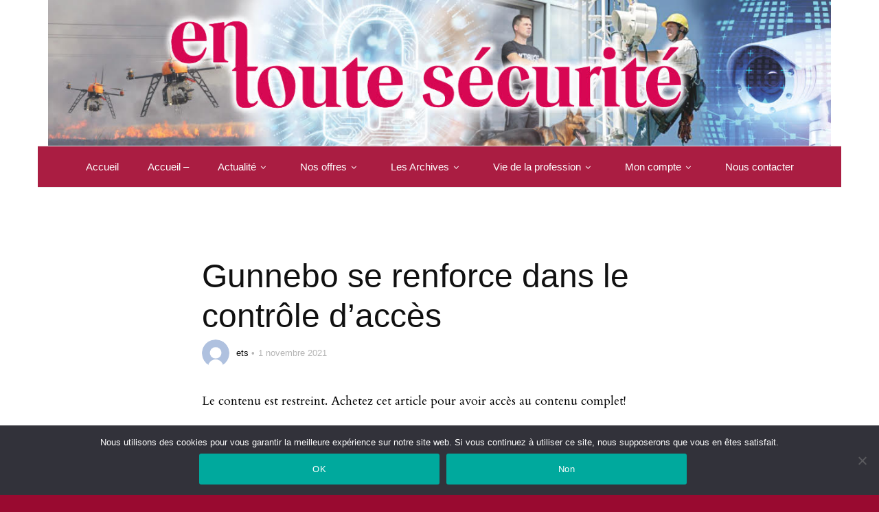

--- FILE ---
content_type: text/html; charset=UTF-8
request_url: https://security-info.com/gunnebo-se-renforce-dans-le-controle-dacces/
body_size: 12185
content:
<!doctype html>
<html class="no-js" lang="fr-FR">
  <head>
    <meta charset="UTF-8">
    <meta http-equiv="x-ua-compatible" content="ie=edge">
    <meta name="viewport" content="width=device-width, initial-scale=1">
    <title>Gunnebo se renforce dans le contrôle d’accès &#8211; En Toute Sécurité</title>
<meta name='robots' content='max-image-preview:large' />
	<style>img:is([sizes="auto" i], [sizes^="auto," i]) { contain-intrinsic-size: 3000px 1500px }</style>
	<link rel='dns-prefetch' href='//www.googletagmanager.com' />
<link rel='dns-prefetch' href='//fonts.googleapis.com' />
<link rel='preconnect' href='https://fonts.gstatic.com' crossorigin />
<link rel="alternate" type="application/rss+xml" title="En Toute Sécurité &raquo; Flux" href="https://security-info.com/feed/" />
<link rel="alternate" type="application/rss+xml" title="En Toute Sécurité &raquo; Flux des commentaires" href="https://security-info.com/comments/feed/" />
<script type="text/javascript">
/* <![CDATA[ */
window._wpemojiSettings = {"baseUrl":"https:\/\/s.w.org\/images\/core\/emoji\/16.0.1\/72x72\/","ext":".png","svgUrl":"https:\/\/s.w.org\/images\/core\/emoji\/16.0.1\/svg\/","svgExt":".svg","source":{"concatemoji":"https:\/\/security-info.com\/wp-includes\/js\/wp-emoji-release.min.js?ver=6.8.3"}};
/*! This file is auto-generated */
!function(s,n){var o,i,e;function c(e){try{var t={supportTests:e,timestamp:(new Date).valueOf()};sessionStorage.setItem(o,JSON.stringify(t))}catch(e){}}function p(e,t,n){e.clearRect(0,0,e.canvas.width,e.canvas.height),e.fillText(t,0,0);var t=new Uint32Array(e.getImageData(0,0,e.canvas.width,e.canvas.height).data),a=(e.clearRect(0,0,e.canvas.width,e.canvas.height),e.fillText(n,0,0),new Uint32Array(e.getImageData(0,0,e.canvas.width,e.canvas.height).data));return t.every(function(e,t){return e===a[t]})}function u(e,t){e.clearRect(0,0,e.canvas.width,e.canvas.height),e.fillText(t,0,0);for(var n=e.getImageData(16,16,1,1),a=0;a<n.data.length;a++)if(0!==n.data[a])return!1;return!0}function f(e,t,n,a){switch(t){case"flag":return n(e,"\ud83c\udff3\ufe0f\u200d\u26a7\ufe0f","\ud83c\udff3\ufe0f\u200b\u26a7\ufe0f")?!1:!n(e,"\ud83c\udde8\ud83c\uddf6","\ud83c\udde8\u200b\ud83c\uddf6")&&!n(e,"\ud83c\udff4\udb40\udc67\udb40\udc62\udb40\udc65\udb40\udc6e\udb40\udc67\udb40\udc7f","\ud83c\udff4\u200b\udb40\udc67\u200b\udb40\udc62\u200b\udb40\udc65\u200b\udb40\udc6e\u200b\udb40\udc67\u200b\udb40\udc7f");case"emoji":return!a(e,"\ud83e\udedf")}return!1}function g(e,t,n,a){var r="undefined"!=typeof WorkerGlobalScope&&self instanceof WorkerGlobalScope?new OffscreenCanvas(300,150):s.createElement("canvas"),o=r.getContext("2d",{willReadFrequently:!0}),i=(o.textBaseline="top",o.font="600 32px Arial",{});return e.forEach(function(e){i[e]=t(o,e,n,a)}),i}function t(e){var t=s.createElement("script");t.src=e,t.defer=!0,s.head.appendChild(t)}"undefined"!=typeof Promise&&(o="wpEmojiSettingsSupports",i=["flag","emoji"],n.supports={everything:!0,everythingExceptFlag:!0},e=new Promise(function(e){s.addEventListener("DOMContentLoaded",e,{once:!0})}),new Promise(function(t){var n=function(){try{var e=JSON.parse(sessionStorage.getItem(o));if("object"==typeof e&&"number"==typeof e.timestamp&&(new Date).valueOf()<e.timestamp+604800&&"object"==typeof e.supportTests)return e.supportTests}catch(e){}return null}();if(!n){if("undefined"!=typeof Worker&&"undefined"!=typeof OffscreenCanvas&&"undefined"!=typeof URL&&URL.createObjectURL&&"undefined"!=typeof Blob)try{var e="postMessage("+g.toString()+"("+[JSON.stringify(i),f.toString(),p.toString(),u.toString()].join(",")+"));",a=new Blob([e],{type:"text/javascript"}),r=new Worker(URL.createObjectURL(a),{name:"wpTestEmojiSupports"});return void(r.onmessage=function(e){c(n=e.data),r.terminate(),t(n)})}catch(e){}c(n=g(i,f,p,u))}t(n)}).then(function(e){for(var t in e)n.supports[t]=e[t],n.supports.everything=n.supports.everything&&n.supports[t],"flag"!==t&&(n.supports.everythingExceptFlag=n.supports.everythingExceptFlag&&n.supports[t]);n.supports.everythingExceptFlag=n.supports.everythingExceptFlag&&!n.supports.flag,n.DOMReady=!1,n.readyCallback=function(){n.DOMReady=!0}}).then(function(){return e}).then(function(){var e;n.supports.everything||(n.readyCallback(),(e=n.source||{}).concatemoji?t(e.concatemoji):e.wpemoji&&e.twemoji&&(t(e.twemoji),t(e.wpemoji)))}))}((window,document),window._wpemojiSettings);
/* ]]> */
</script>
<style id='wp-emoji-styles-inline-css' type='text/css'>

	img.wp-smiley, img.emoji {
		display: inline !important;
		border: none !important;
		box-shadow: none !important;
		height: 1em !important;
		width: 1em !important;
		margin: 0 0.07em !important;
		vertical-align: -0.1em !important;
		background: none !important;
		padding: 0 !important;
	}
</style>
<link rel='stylesheet' id='wp-block-library-css' href='https://security-info.com/wp-includes/css/dist/block-library/style.min.css?ver=6.8.3' type='text/css' media='all' />
<style id='wp-block-library-theme-inline-css' type='text/css'>
.wp-block-audio :where(figcaption){color:#555;font-size:13px;text-align:center}.is-dark-theme .wp-block-audio :where(figcaption){color:#ffffffa6}.wp-block-audio{margin:0 0 1em}.wp-block-code{border:1px solid #ccc;border-radius:4px;font-family:Menlo,Consolas,monaco,monospace;padding:.8em 1em}.wp-block-embed :where(figcaption){color:#555;font-size:13px;text-align:center}.is-dark-theme .wp-block-embed :where(figcaption){color:#ffffffa6}.wp-block-embed{margin:0 0 1em}.blocks-gallery-caption{color:#555;font-size:13px;text-align:center}.is-dark-theme .blocks-gallery-caption{color:#ffffffa6}:root :where(.wp-block-image figcaption){color:#555;font-size:13px;text-align:center}.is-dark-theme :root :where(.wp-block-image figcaption){color:#ffffffa6}.wp-block-image{margin:0 0 1em}.wp-block-pullquote{border-bottom:4px solid;border-top:4px solid;color:currentColor;margin-bottom:1.75em}.wp-block-pullquote cite,.wp-block-pullquote footer,.wp-block-pullquote__citation{color:currentColor;font-size:.8125em;font-style:normal;text-transform:uppercase}.wp-block-quote{border-left:.25em solid;margin:0 0 1.75em;padding-left:1em}.wp-block-quote cite,.wp-block-quote footer{color:currentColor;font-size:.8125em;font-style:normal;position:relative}.wp-block-quote:where(.has-text-align-right){border-left:none;border-right:.25em solid;padding-left:0;padding-right:1em}.wp-block-quote:where(.has-text-align-center){border:none;padding-left:0}.wp-block-quote.is-large,.wp-block-quote.is-style-large,.wp-block-quote:where(.is-style-plain){border:none}.wp-block-search .wp-block-search__label{font-weight:700}.wp-block-search__button{border:1px solid #ccc;padding:.375em .625em}:where(.wp-block-group.has-background){padding:1.25em 2.375em}.wp-block-separator.has-css-opacity{opacity:.4}.wp-block-separator{border:none;border-bottom:2px solid;margin-left:auto;margin-right:auto}.wp-block-separator.has-alpha-channel-opacity{opacity:1}.wp-block-separator:not(.is-style-wide):not(.is-style-dots){width:100px}.wp-block-separator.has-background:not(.is-style-dots){border-bottom:none;height:1px}.wp-block-separator.has-background:not(.is-style-wide):not(.is-style-dots){height:2px}.wp-block-table{margin:0 0 1em}.wp-block-table td,.wp-block-table th{word-break:normal}.wp-block-table :where(figcaption){color:#555;font-size:13px;text-align:center}.is-dark-theme .wp-block-table :where(figcaption){color:#ffffffa6}.wp-block-video :where(figcaption){color:#555;font-size:13px;text-align:center}.is-dark-theme .wp-block-video :where(figcaption){color:#ffffffa6}.wp-block-video{margin:0 0 1em}:root :where(.wp-block-template-part.has-background){margin-bottom:0;margin-top:0;padding:1.25em 2.375em}
</style>
<style id='classic-theme-styles-inline-css' type='text/css'>
/*! This file is auto-generated */
.wp-block-button__link{color:#fff;background-color:#32373c;border-radius:9999px;box-shadow:none;text-decoration:none;padding:calc(.667em + 2px) calc(1.333em + 2px);font-size:1.125em}.wp-block-file__button{background:#32373c;color:#fff;text-decoration:none}
</style>
<style id='ce4wp-subscribe-style-inline-css' type='text/css'>
.wp-block-ce4wp-subscribe{max-width:840px;margin:0 auto}.wp-block-ce4wp-subscribe .title{margin-bottom:0}.wp-block-ce4wp-subscribe .subTitle{margin-top:0;font-size:0.8em}.wp-block-ce4wp-subscribe .disclaimer{margin-top:5px;font-size:0.8em}.wp-block-ce4wp-subscribe .disclaimer .disclaimer-label{margin-left:10px}.wp-block-ce4wp-subscribe .inputBlock{width:100%;margin-bottom:10px}.wp-block-ce4wp-subscribe .inputBlock input{width:100%}.wp-block-ce4wp-subscribe .inputBlock label{display:inline-block}.wp-block-ce4wp-subscribe .submit-button{margin-top:25px;display:block}.wp-block-ce4wp-subscribe .required-text{display:inline-block;margin:0;padding:0;margin-left:0.3em}.wp-block-ce4wp-subscribe .onSubmission{height:0;max-width:840px;margin:0 auto}.wp-block-ce4wp-subscribe .firstNameSummary .lastNameSummary{text-transform:capitalize}.wp-block-ce4wp-subscribe .ce4wp-inline-notification{display:flex;flex-direction:row;align-items:center;padding:13px 10px;width:100%;height:40px;border-style:solid;border-color:orange;border-width:1px;border-left-width:4px;border-radius:3px;background:rgba(255,133,15,0.1);flex:none;order:0;flex-grow:1;margin:0px 0px}.wp-block-ce4wp-subscribe .ce4wp-inline-warning-text{font-style:normal;font-weight:normal;font-size:16px;line-height:20px;display:flex;align-items:center;color:#571600;margin-left:9px}.wp-block-ce4wp-subscribe .ce4wp-inline-warning-icon{color:orange}.wp-block-ce4wp-subscribe .ce4wp-inline-warning-arrow{color:#571600;margin-left:auto}.wp-block-ce4wp-subscribe .ce4wp-banner-clickable{cursor:pointer}.ce4wp-link{cursor:pointer}

.no-flex{display:block}.sub-header{margin-bottom:1em}


</style>
<style id='global-styles-inline-css' type='text/css'>
:root{--wp--preset--aspect-ratio--square: 1;--wp--preset--aspect-ratio--4-3: 4/3;--wp--preset--aspect-ratio--3-4: 3/4;--wp--preset--aspect-ratio--3-2: 3/2;--wp--preset--aspect-ratio--2-3: 2/3;--wp--preset--aspect-ratio--16-9: 16/9;--wp--preset--aspect-ratio--9-16: 9/16;--wp--preset--color--black: #000000;--wp--preset--color--cyan-bluish-gray: #abb8c3;--wp--preset--color--white: #ffffff;--wp--preset--color--pale-pink: #f78da7;--wp--preset--color--vivid-red: #cf2e2e;--wp--preset--color--luminous-vivid-orange: #ff6900;--wp--preset--color--luminous-vivid-amber: #fcb900;--wp--preset--color--light-green-cyan: #7bdcb5;--wp--preset--color--vivid-green-cyan: #00d084;--wp--preset--color--pale-cyan-blue: #8ed1fc;--wp--preset--color--vivid-cyan-blue: #0693e3;--wp--preset--color--vivid-purple: #9b51e0;--wp--preset--gradient--vivid-cyan-blue-to-vivid-purple: linear-gradient(135deg,rgba(6,147,227,1) 0%,rgb(155,81,224) 100%);--wp--preset--gradient--light-green-cyan-to-vivid-green-cyan: linear-gradient(135deg,rgb(122,220,180) 0%,rgb(0,208,130) 100%);--wp--preset--gradient--luminous-vivid-amber-to-luminous-vivid-orange: linear-gradient(135deg,rgba(252,185,0,1) 0%,rgba(255,105,0,1) 100%);--wp--preset--gradient--luminous-vivid-orange-to-vivid-red: linear-gradient(135deg,rgba(255,105,0,1) 0%,rgb(207,46,46) 100%);--wp--preset--gradient--very-light-gray-to-cyan-bluish-gray: linear-gradient(135deg,rgb(238,238,238) 0%,rgb(169,184,195) 100%);--wp--preset--gradient--cool-to-warm-spectrum: linear-gradient(135deg,rgb(74,234,220) 0%,rgb(151,120,209) 20%,rgb(207,42,186) 40%,rgb(238,44,130) 60%,rgb(251,105,98) 80%,rgb(254,248,76) 100%);--wp--preset--gradient--blush-light-purple: linear-gradient(135deg,rgb(255,206,236) 0%,rgb(152,150,240) 100%);--wp--preset--gradient--blush-bordeaux: linear-gradient(135deg,rgb(254,205,165) 0%,rgb(254,45,45) 50%,rgb(107,0,62) 100%);--wp--preset--gradient--luminous-dusk: linear-gradient(135deg,rgb(255,203,112) 0%,rgb(199,81,192) 50%,rgb(65,88,208) 100%);--wp--preset--gradient--pale-ocean: linear-gradient(135deg,rgb(255,245,203) 0%,rgb(182,227,212) 50%,rgb(51,167,181) 100%);--wp--preset--gradient--electric-grass: linear-gradient(135deg,rgb(202,248,128) 0%,rgb(113,206,126) 100%);--wp--preset--gradient--midnight: linear-gradient(135deg,rgb(2,3,129) 0%,rgb(40,116,252) 100%);--wp--preset--font-size--small: 13px;--wp--preset--font-size--medium: 20px;--wp--preset--font-size--large: 36px;--wp--preset--font-size--x-large: 42px;--wp--preset--spacing--20: 0.44rem;--wp--preset--spacing--30: 0.67rem;--wp--preset--spacing--40: 1rem;--wp--preset--spacing--50: 1.5rem;--wp--preset--spacing--60: 2.25rem;--wp--preset--spacing--70: 3.38rem;--wp--preset--spacing--80: 5.06rem;--wp--preset--shadow--natural: 6px 6px 9px rgba(0, 0, 0, 0.2);--wp--preset--shadow--deep: 12px 12px 50px rgba(0, 0, 0, 0.4);--wp--preset--shadow--sharp: 6px 6px 0px rgba(0, 0, 0, 0.2);--wp--preset--shadow--outlined: 6px 6px 0px -3px rgba(255, 255, 255, 1), 6px 6px rgba(0, 0, 0, 1);--wp--preset--shadow--crisp: 6px 6px 0px rgba(0, 0, 0, 1);}:where(.is-layout-flex){gap: 0.5em;}:where(.is-layout-grid){gap: 0.5em;}body .is-layout-flex{display: flex;}.is-layout-flex{flex-wrap: wrap;align-items: center;}.is-layout-flex > :is(*, div){margin: 0;}body .is-layout-grid{display: grid;}.is-layout-grid > :is(*, div){margin: 0;}:where(.wp-block-columns.is-layout-flex){gap: 2em;}:where(.wp-block-columns.is-layout-grid){gap: 2em;}:where(.wp-block-post-template.is-layout-flex){gap: 1.25em;}:where(.wp-block-post-template.is-layout-grid){gap: 1.25em;}.has-black-color{color: var(--wp--preset--color--black) !important;}.has-cyan-bluish-gray-color{color: var(--wp--preset--color--cyan-bluish-gray) !important;}.has-white-color{color: var(--wp--preset--color--white) !important;}.has-pale-pink-color{color: var(--wp--preset--color--pale-pink) !important;}.has-vivid-red-color{color: var(--wp--preset--color--vivid-red) !important;}.has-luminous-vivid-orange-color{color: var(--wp--preset--color--luminous-vivid-orange) !important;}.has-luminous-vivid-amber-color{color: var(--wp--preset--color--luminous-vivid-amber) !important;}.has-light-green-cyan-color{color: var(--wp--preset--color--light-green-cyan) !important;}.has-vivid-green-cyan-color{color: var(--wp--preset--color--vivid-green-cyan) !important;}.has-pale-cyan-blue-color{color: var(--wp--preset--color--pale-cyan-blue) !important;}.has-vivid-cyan-blue-color{color: var(--wp--preset--color--vivid-cyan-blue) !important;}.has-vivid-purple-color{color: var(--wp--preset--color--vivid-purple) !important;}.has-black-background-color{background-color: var(--wp--preset--color--black) !important;}.has-cyan-bluish-gray-background-color{background-color: var(--wp--preset--color--cyan-bluish-gray) !important;}.has-white-background-color{background-color: var(--wp--preset--color--white) !important;}.has-pale-pink-background-color{background-color: var(--wp--preset--color--pale-pink) !important;}.has-vivid-red-background-color{background-color: var(--wp--preset--color--vivid-red) !important;}.has-luminous-vivid-orange-background-color{background-color: var(--wp--preset--color--luminous-vivid-orange) !important;}.has-luminous-vivid-amber-background-color{background-color: var(--wp--preset--color--luminous-vivid-amber) !important;}.has-light-green-cyan-background-color{background-color: var(--wp--preset--color--light-green-cyan) !important;}.has-vivid-green-cyan-background-color{background-color: var(--wp--preset--color--vivid-green-cyan) !important;}.has-pale-cyan-blue-background-color{background-color: var(--wp--preset--color--pale-cyan-blue) !important;}.has-vivid-cyan-blue-background-color{background-color: var(--wp--preset--color--vivid-cyan-blue) !important;}.has-vivid-purple-background-color{background-color: var(--wp--preset--color--vivid-purple) !important;}.has-black-border-color{border-color: var(--wp--preset--color--black) !important;}.has-cyan-bluish-gray-border-color{border-color: var(--wp--preset--color--cyan-bluish-gray) !important;}.has-white-border-color{border-color: var(--wp--preset--color--white) !important;}.has-pale-pink-border-color{border-color: var(--wp--preset--color--pale-pink) !important;}.has-vivid-red-border-color{border-color: var(--wp--preset--color--vivid-red) !important;}.has-luminous-vivid-orange-border-color{border-color: var(--wp--preset--color--luminous-vivid-orange) !important;}.has-luminous-vivid-amber-border-color{border-color: var(--wp--preset--color--luminous-vivid-amber) !important;}.has-light-green-cyan-border-color{border-color: var(--wp--preset--color--light-green-cyan) !important;}.has-vivid-green-cyan-border-color{border-color: var(--wp--preset--color--vivid-green-cyan) !important;}.has-pale-cyan-blue-border-color{border-color: var(--wp--preset--color--pale-cyan-blue) !important;}.has-vivid-cyan-blue-border-color{border-color: var(--wp--preset--color--vivid-cyan-blue) !important;}.has-vivid-purple-border-color{border-color: var(--wp--preset--color--vivid-purple) !important;}.has-vivid-cyan-blue-to-vivid-purple-gradient-background{background: var(--wp--preset--gradient--vivid-cyan-blue-to-vivid-purple) !important;}.has-light-green-cyan-to-vivid-green-cyan-gradient-background{background: var(--wp--preset--gradient--light-green-cyan-to-vivid-green-cyan) !important;}.has-luminous-vivid-amber-to-luminous-vivid-orange-gradient-background{background: var(--wp--preset--gradient--luminous-vivid-amber-to-luminous-vivid-orange) !important;}.has-luminous-vivid-orange-to-vivid-red-gradient-background{background: var(--wp--preset--gradient--luminous-vivid-orange-to-vivid-red) !important;}.has-very-light-gray-to-cyan-bluish-gray-gradient-background{background: var(--wp--preset--gradient--very-light-gray-to-cyan-bluish-gray) !important;}.has-cool-to-warm-spectrum-gradient-background{background: var(--wp--preset--gradient--cool-to-warm-spectrum) !important;}.has-blush-light-purple-gradient-background{background: var(--wp--preset--gradient--blush-light-purple) !important;}.has-blush-bordeaux-gradient-background{background: var(--wp--preset--gradient--blush-bordeaux) !important;}.has-luminous-dusk-gradient-background{background: var(--wp--preset--gradient--luminous-dusk) !important;}.has-pale-ocean-gradient-background{background: var(--wp--preset--gradient--pale-ocean) !important;}.has-electric-grass-gradient-background{background: var(--wp--preset--gradient--electric-grass) !important;}.has-midnight-gradient-background{background: var(--wp--preset--gradient--midnight) !important;}.has-small-font-size{font-size: var(--wp--preset--font-size--small) !important;}.has-medium-font-size{font-size: var(--wp--preset--font-size--medium) !important;}.has-large-font-size{font-size: var(--wp--preset--font-size--large) !important;}.has-x-large-font-size{font-size: var(--wp--preset--font-size--x-large) !important;}
:where(.wp-block-post-template.is-layout-flex){gap: 1.25em;}:where(.wp-block-post-template.is-layout-grid){gap: 1.25em;}
:where(.wp-block-columns.is-layout-flex){gap: 2em;}:where(.wp-block-columns.is-layout-grid){gap: 2em;}
:root :where(.wp-block-pullquote){font-size: 1.5em;line-height: 1.6;}
</style>
<link rel='stylesheet' id='contact-form-7-css' href='https://security-info.com/wp-content/plugins/contact-form-7/includes/css/styles.css?ver=6.1.4' type='text/css' media='all' />
<link rel='stylesheet' id='cookie-notice-front-css' href='https://security-info.com/wp-content/plugins/cookie-notice/css/front.min.css?ver=2.5.11' type='text/css' media='all' />
<link rel='stylesheet' id='pdfprnt_frontend-css' href='https://security-info.com/wp-content/plugins/pdf-print/css/frontend.css?ver=2.4.6' type='text/css' media='all' />
<link rel='stylesheet' id='ivory-search-styles-css' href='https://security-info.com/wp-content/plugins/add-search-to-menu/public/css/ivory-search.min.css?ver=5.5.14' type='text/css' media='all' />
<link rel='stylesheet' id='magplus-fonts-css' href='https://fonts.googleapis.com/css?family=Roboto%3A400%2C500%2C700&#038;subset=latin%2Clatin-ext&#038;ver=6.2' type='text/css' media='all' />
<link rel='stylesheet' id='magplus-material-icon-css' href='https://fonts.googleapis.com/icon?family=Material+Icons&#038;ver=6.2' type='text/css' media='all' />
<link rel='stylesheet' id='font-awesome-theme-css' href='https://security-info.com/wp-content/themes/magplus/css/font-awesome.min.css?ver=6.2' type='text/css' media='all' />
<link rel='stylesheet' id='ytv-playlist-css' href='https://security-info.com/wp-content/themes/magplus/css/ytv.css?ver=6.2' type='text/css' media='all' />
<link rel='stylesheet' id='bootstrap-theme-css' href='https://security-info.com/wp-content/themes/magplus/css/bootstrap.min.css?ver=6.2' type='text/css' media='all' />
<link rel='stylesheet' id='magplus-main-style-css' href='https://security-info.com/wp-content/themes/magplus/css/style.css?ver=6.2' type='text/css' media='all' />
<style id='magplus-main-style-inline-css' type='text/css'>
.tt-header-type-5 .logo, .tt-header .logo {max-width:autopx;height:autopx;line-height:autopx;}.tt-header .main-nav > ul > li:hover > a {background:#69ace0;}.tt-blog-head,.tt-blog-head.alternative-cover {height:500px;}.tt-blog-category {display:none !important;}.coment-item {display:none;}body.archive .tt-post-views {display:none !important;}body.archive .tt-post-comment {display:none !important;}.cmn-mobile-switch {display:none;}@media (max-width:767px) {.tt-shortcode-1 {display:none;}.tt-shortcode-2 {display:none;}.tt-iframe.smallVid {display:none !important;}}@font-face {font-family:;src:;font-weight: normal;font-style: normal;}
</style>
<link rel="preload" as="style" href="https://fonts.googleapis.com/css?family=Cardo:400&#038;subset=latin&#038;display=swap&#038;ver=6.8.3" /><link rel="stylesheet" href="https://fonts.googleapis.com/css?family=Cardo:400&#038;subset=latin&#038;display=swap&#038;ver=6.8.3" media="print" onload="this.media='all'"><noscript><link rel="stylesheet" href="https://fonts.googleapis.com/css?family=Cardo:400&#038;subset=latin&#038;display=swap&#038;ver=6.8.3" /></noscript><script type="text/javascript" data-cfasync="false" src="https://security-info.com/wp-includes/js/jquery/jquery.min.js?ver=3.7.1" id="jquery-core-js"></script>
<script type="text/javascript" data-cfasync="false" src="https://security-info.com/wp-includes/js/jquery/jquery-migrate.min.js?ver=3.4.1" id="jquery-migrate-js"></script>
<script type="text/javascript" id="cookie-notice-front-js-before">
/* <![CDATA[ */
var cnArgs = {"ajaxUrl":"https:\/\/security-info.com\/wp-admin\/admin-ajax.php","nonce":"5faff5e288","hideEffect":"fade","position":"bottom","onScroll":false,"onScrollOffset":100,"onClick":false,"cookieName":"cookie_notice_accepted","cookieTime":2592000,"cookieTimeRejected":2592000,"globalCookie":false,"redirection":false,"cache":false,"revokeCookies":false,"revokeCookiesOpt":"automatic"};
/* ]]> */
</script>
<script type="text/javascript" src="https://security-info.com/wp-content/plugins/cookie-notice/js/front.min.js?ver=2.5.11" id="cookie-notice-front-js"></script>

<!-- Extrait de code de la balise Google (gtag.js) ajouté par Site Kit -->
<!-- Extrait Google Analytics ajouté par Site Kit -->
<script type="text/javascript" src="https://www.googletagmanager.com/gtag/js?id=G-ZEMTLG086H" id="google_gtagjs-js" async></script>
<script type="text/javascript" id="google_gtagjs-js-after">
/* <![CDATA[ */
window.dataLayer = window.dataLayer || [];function gtag(){dataLayer.push(arguments);}
gtag("set","linker",{"domains":["security-info.com"]});
gtag("js", new Date());
gtag("set", "developer_id.dZTNiMT", true);
gtag("config", "G-ZEMTLG086H");
 window._googlesitekit = window._googlesitekit || {}; window._googlesitekit.throttledEvents = []; window._googlesitekit.gtagEvent = (name, data) => { var key = JSON.stringify( { name, data } ); if ( !! window._googlesitekit.throttledEvents[ key ] ) { return; } window._googlesitekit.throttledEvents[ key ] = true; setTimeout( () => { delete window._googlesitekit.throttledEvents[ key ]; }, 5 ); gtag( "event", name, { ...data, event_source: "site-kit" } ); }; 
/* ]]> */
</script>
<script></script><link rel="https://api.w.org/" href="https://security-info.com/wp-json/" /><link rel="alternate" title="JSON" type="application/json" href="https://security-info.com/wp-json/wp/v2/posts/17323" /><link rel="EditURI" type="application/rsd+xml" title="RSD" href="https://security-info.com/xmlrpc.php?rsd" />
<meta name="generator" content="WordPress 6.8.3" />
<link rel="canonical" href="https://security-info.com/gunnebo-se-renforce-dans-le-controle-dacces/" />
<link rel='shortlink' href='https://security-info.com/?p=17323' />
<link rel="alternate" title="oEmbed (JSON)" type="application/json+oembed" href="https://security-info.com/wp-json/oembed/1.0/embed?url=https%3A%2F%2Fsecurity-info.com%2Fgunnebo-se-renforce-dans-le-controle-dacces%2F" />
<link rel="alternate" title="oEmbed (XML)" type="text/xml+oembed" href="https://security-info.com/wp-json/oembed/1.0/embed?url=https%3A%2F%2Fsecurity-info.com%2Fgunnebo-se-renforce-dans-le-controle-dacces%2F&#038;format=xml" />
<meta name="generator" content="Redux 4.5.10" /><script type="text/javascript" data-cfasync="false">__ARMDDURL = "https://security-info.com/wp-content/plugins/armemberdigitaldownload";</script><meta name="generator" content="Site Kit by Google 1.170.0" />    <meta property="og:image" content=""/>
    <meta name="twitter:image:src" content="">
  
<!-- Balises Meta Google AdSense ajoutées par Site Kit -->
<meta name="google-adsense-platform-account" content="ca-host-pub-2644536267352236">
<meta name="google-adsense-platform-domain" content="sitekit.withgoogle.com">
<!-- Fin des balises Meta End Google AdSense ajoutées par Site Kit -->
<meta name="generator" content="Elementor 3.34.2; features: additional_custom_breakpoints; settings: css_print_method-external, google_font-enabled, font_display-auto">
			<style>
				.e-con.e-parent:nth-of-type(n+4):not(.e-lazyloaded):not(.e-no-lazyload),
				.e-con.e-parent:nth-of-type(n+4):not(.e-lazyloaded):not(.e-no-lazyload) * {
					background-image: none !important;
				}
				@media screen and (max-height: 1024px) {
					.e-con.e-parent:nth-of-type(n+3):not(.e-lazyloaded):not(.e-no-lazyload),
					.e-con.e-parent:nth-of-type(n+3):not(.e-lazyloaded):not(.e-no-lazyload) * {
						background-image: none !important;
					}
				}
				@media screen and (max-height: 640px) {
					.e-con.e-parent:nth-of-type(n+2):not(.e-lazyloaded):not(.e-no-lazyload),
					.e-con.e-parent:nth-of-type(n+2):not(.e-lazyloaded):not(.e-no-lazyload) * {
						background-image: none !important;
					}
				}
			</style>
			<meta name="generator" content="Powered by WPBakery Page Builder - drag and drop page builder for WordPress."/>
<style type="text/css" id="custom-background-css">
body.custom-background { background-color: #990a30; }
</style>
			<style type="text/css" id="wp-custom-css">
			

		</style>
		<style id="sccss">/* Saisissez votre CSS personnalisé ci-dessous */
button, html input[type=button], input[type=reset], input[type=submit] {
    cursor: pointer;
    -webkit-border-radius: 50px;
    max-width: 100%;
		width: 350px;
    min-height: 45px;
    padding: 0 10px;
    font-family: Helvetica, sans-serif, 'Trebuchet MS';
    font-size: 18px;
    margin: 10px 0px 0px 0px;
    font-weight: bold;
    font-style: normal;
    background-color: #23b7e5;
    border: 2px solid #23b7e5;
    color: #ffffff;
}
hr {
    border-top: 0px solid #ccc;
}
.simple-text h4, .c-h4 {
    text-align-last: center;
}


.marg-lg-b55 {
	height: 25px;
}

.tt-blog-nav-label {
	color: black;
}

.payment_gateway_dropdown_skin {
	display: none;
}

.tt-blog-nav {
		display: none;
}

.widget_media_image {
		text-align: center;
}



.tt-footer-copy a {
	color: #5A5A5A;
}
.tt-footer-copy {
	color: #5A5A5A;
}

.fa-search {
	display: none;
}

.tt-header .logo {
    max-width: 1280px;
    height: auto;
}

.tt-header .top-inner {
    padding: 0px 0;
}

.customizer-border-transparent {
    border-bottom-width: 0px;
}

.tt-header.stick .top-inner {
    padding: 0px 0;
}

</style><style id="magplus_theme_options-dynamic-css" title="dynamic-css" class="redux-options-output">.text-logo{color:#75051f;}.tt-heading.title-wrapper{background:#ffffff;}.tt-header .top-line, .tt-header.color-2 .top-line{background:#eaeaea;}.tt-header .top-menu a, .tt-header .top-social a, .tt-header.color-2 .top-menu a, .tt-header.color-2 .top-social a{color:#2d2d2d;}.tt-header .top-menu a:hover, .tt-header .top-social a:hover, .tt-header.color-2 .top-menu a:hover, .tt-header.color-2 .top-social a:hover{color:#700700;}.tt-header-type-7 .toggle-block, .tt-header-type-4 .toggle-block, .tt-header-type-3 .toggle-block, .tt-header .toggle-block, .tt-header-type-5 .top-inner{background:#aa1d42;}.tt-header .main-nav > ul > li > a, .tt-header-type-4 .tt-s-popup-btn, .tt-s-popup-btn, .tt-header .cmn-mobile-switch span, .tt-header .cmn-mobile-switch::before, .tt-header .cmn-mobile-switch::after{color:#ffffff;}.tt-header .main-nav > ul > li.active > a, .tt-header .main-nav > ul > li:hover > a, .tt-s-popup-btn:hover, .tt-header .cmn-mobile-switch:hover:before, .tt-header .cmn-mobile-switch:hover:after, .tt-header .cmn-mobile-switch:hover span{color:#ffffff;}.tt-header .main-nav > ul > li > a:hover, .tt-header-type-4 .main-nav > ul > li.active > a{background:#69ace0;}.sidebar-heading-style2 .tt-title-text, .sidebar-heading-style4 .tt-title-block, .sidebar-heading-style5 .tt-title-block, .sidebar-heading-style3 .tt-title-block{border-color:#dd962c;}.sidebar-heading-style2 .tt-title-block:after, .sidebar-heading-style1 .tt-title-text:before, .sidebar-heading-style1 .tt-title-text:after, .sidebar-heading-style6 .tt-title-text:before, .sidebar-heading-style6 .tt-title-text:after{background:#1e73be;}.sidebar-heading-style4 .tt-title-text, .sidebar-heading-style5 .tt-title-text, .sidebar-heading-style3 .tt-title-block, .sidebar-heading-style6 .tt-title-text{background:#000000;}.sidebar-heading-style5 .tt-title-text:after{border-left-color:#000000;}.sidebar-heading-style4 .tt-title-text, .sidebar-heading-style5 .tt-title-text, .sidebar-heading-style1 .tt-title-text, .sidebar-heading-style2 .tt-title-text, .sidebar-heading-style3 .tt-title-text, .sidebar-heading-style6 .tt-title-text{color:#000000;}.tt-footer{background:#d8d8d8;}.footer_widget .tt-title-block.type-2 .tt-title-text, .footer_widget .tt-newsletter-title, .tt-title-block-2, .tt-title-block.dark .tt-title-text{color:#bcbcbc;}.tt-post.dark .tt-post-title, .footer_widget .tt-post-title, .footer_widget .tt-post .tt-post-label, .footer_widget .tt-post.dark .tt-post-cat, .footer_widget.widget_tag_cloud .tagcloud a{color:#cecece;}.tt-post-list.dark li, .footer_widget .tt-post-list li, .footer_widget .tt-post-list.type-2 li:first-child, .footer_widget .tt-post-list.type-2 li:last-child, .footer_widget .tt-tab-wrapper.type-1, .footer_widget .tt-tab-wrapper.type-1 .tt-nav-tab-item, .footer_widget .tt-border-block, .footer_widget #wp-calendar, .footer_widget #wp-calendar caption, .footer_widget #wp-calendar tfoot, .footer_widget #wp-calendar td, .footer_widget #wp-calendar th, .footer_widget .tt-s-search input[type="text"], .footer_widget.widget_tag_cloud .tagcloud a{border-color:transparent;}.tt-title-block.dark .tt-title-text:before, .tt-title-block.dark .tt-title-text:after{background:transparent;}.simple-text p, body, p{color:#000000;}.ajax-load-more{background:#e8e8e8;}.ajax-load-more{color:#000000;}.ajax-load-more:hover{background:#e0e0e0;}.ajax-load-more:hover{color:#dbdbdb;}#loading-text,
      .simple-text h1,
      .c-h1,.simple-text h2,
      .c-h2,.simple-text h3,.c-h3,.simple-text h4,.c-h4,.simple-text h5,.c-h5,.simple-text h6,
      .c-h6,.simple-text.font-poppins,.c-btn.type-1,.c-btn.type-2,.c-btn.type-3,.c-input,
      .tt-mobile-nav > ul > li > a,.tt-mobile-nav > ul > li > ul > li > a,
      .tt-header .main-nav > ul > li:not(.mega) > ul > li > a,.tt-mega-list a,.tt-s-popup-title,
      .tt-title-text,.tt-title-block-2,
      .comment-reply-title,.tt-tab-wrapper.type-1 .tt-nav-tab-item,
      .tt-f-list a,.tt-footer-copy,.tt-pagination a,.tt-blog-user-content,.tt-author-title,.tt-blog-nav-label,
      .tt-blog-nav-title,.tt-comment-label,.tt-search input[type="text"],.tt-share-title,.tt-mblock-label, .page-numbers a,.page-numbers span, .footer_widget.widget_nav_menu li a, .tt-h1-title, .tt-h4-title, .tt-h2-title, .shortcode-4 .tt-title-slider a, .footer_widget .tt-title-block.type-2 .tt-title-text, .footer_widget .tt-newsletter-title.c-h4 small{font-family:Verdana, Geneva, sans-serif;font-weight:400;font-style:normal;}.tt-header .main-nav>ul>li>a{font-family:Verdana, Geneva, sans-serif;font-weight:normal;font-style:normal;font-size:15px;}.tt-header .main-nav > ul > li:not(.mega) > ul > li > a, .tt-mega-list a, .mega.type-2 ul.tt-mega-wrapper li>ul a, .tt-header .main-nav>ul>li:not(.mega)>ul>li>ul>li>a{font-family:Arial, Helvetica, sans-serif;font-weight:normal;font-style:normal;}body, .tt-title-ul, .simple-text.title-droid h1,
      .simple-text.title-droid h2,
      .simple-text.title-droid h3,
      .simple-text.title-droid h4,
      .simple-text.title-droid h5,
      .simple-text.title-droid h6,
      .tt-tab-wrapper.tt-blog-tab .tt-nav-tab .tt-nav-tab-item,
      .tt-header .main-nav,
      .tt-header .top-menu a,
      .tt-post-bottom,
      .tt-post-label,
      .tt-s-popup-field input[type="text"],
      .tt-slide-2-title span,input,
      textarea,.tt-post-cat, .tt-slider-custom-marg .c-btn.type-3,.tt-mslide-label,
      select, .tt-post-breaking-news .tt-breaking-title, .sidebar-item.widget_recent_posts_entries .tt-post.dark .tt-post-cat,.shortcode-4 .simple-text, .woocommerce-result-count{font-family:Cardo;line-height:20px;font-weight:400;font-style:normal;font-size:16px;}</style><noscript><style> .wpb_animate_when_almost_visible { opacity: 1; }</style></noscript>			<style type="text/css">
					</style>
		  </head>
  <body class="wp-singular post-template-default single single-post postid-17323 single-format-standard custom-background wp-embed-responsive wp-theme-magplus cookies-not-set magplus  boxed header-style1 tt-top-header-disable tt-header-sticky wpb-js-composer js-comp-ver-8.6.1 vc_responsive elementor-default elementor-kit-19">

  <div id="wrapper">

        <div class="tt-mobile-block">
        <div class="tt-mobile-close"></div>
                <nav class="tt-mobile-nav">
          <ul id="side-header-nav" class="side-menu"><li id="menu-item-20499" class="menu-item menu-item-type-post_type menu-item-object-page menu-item-home menu-item-20499"><a href="https://security-info.com/">Accueil</a></li>
<li id="menu-item-21461" class="menu-item menu-item-type-post_type menu-item-object-page menu-item-21461"><a href="https://security-info.com/hp/">Accueil –</a></li>
<li id="menu-item-29" class="menu-item menu-item-type-custom menu-item-object-custom menu-item-has-children menu-item-29"><a href="#">Actualité</a>
<ul class="sub-menu">
	<li id="menu-item-142" class="menu-item menu-item-type-post_type menu-item-object-page menu-item-142"><a href="https://security-info.com/en-toute-securite-aujourdhui/">En Toute Sécurité aujourd’hui</a></li>
	<li id="menu-item-143" class="menu-item menu-item-type-post_type menu-item-object-page menu-item-143"><a href="https://security-info.com/historique-de-nos-publications/">Historique de nos publications</a></li>
	<li id="menu-item-144" class="menu-item menu-item-type-post_type menu-item-object-page menu-item-144"><a href="https://security-info.com/revue-de-presse/">Revue de presse</a></li>
</ul>
</li>
<li id="menu-item-30" class="menu-item menu-item-type-custom menu-item-object-custom menu-item-has-children menu-item-30"><a href="#">Nos offres</a>
<ul class="sub-menu">
	<li id="menu-item-21093" class="menu-item menu-item-type-post_type menu-item-object-page menu-item-21093"><a href="https://security-info.com/atlas-2025/">ATLAS 2025</a></li>
	<li id="menu-item-20247" class="menu-item menu-item-type-post_type menu-item-object-page menu-item-20247"><a href="https://security-info.com/atlas-2024-en-promotion/">ATLAS 2024 EN PROMOTION</a></li>
	<li id="menu-item-147" class="menu-item menu-item-type-post_type menu-item-object-page menu-item-147"><a href="https://security-info.com/le-journal/">LE JOURNAL</a></li>
	<li id="menu-item-18686" class="menu-item menu-item-type-post_type menu-item-object-page menu-item-18686"><a href="https://security-info.com/repertoire-des-agences-de-la-securite-humaine/">REPERTOIRE DES AGENCES DE LA SECURITE HUMAINE</a></li>
	<li id="menu-item-149" class="menu-item menu-item-type-post_type menu-item-object-page menu-item-149"><a href="https://security-info.com/les-etudes-de-marche/">Les études de marché</a></li>
	<li id="menu-item-17284" class="menu-item menu-item-type-post_type menu-item-object-page menu-item-17284"><a href="https://security-info.com/etude-de-marche/">Etude de marché</a></li>
	<li id="menu-item-146" class="menu-item menu-item-type-post_type menu-item-object-page menu-item-146"><a href="https://security-info.com/le-conseil/">Le conseil</a></li>
	<li id="menu-item-19703" class="menu-item menu-item-type-post_type menu-item-object-page menu-item-19703"><a href="https://security-info.com/?page_id=19701">Agenda des évén</a></li>
	<li id="menu-item-150" class="menu-item menu-item-type-post_type menu-item-object-page menu-item-150"><a href="https://security-info.com/librairie/">Librairie</a></li>
</ul>
</li>
<li id="menu-item-15555" class="menu-item menu-item-type-post_type menu-item-object-page menu-item-has-children menu-item-15555"><a href="https://security-info.com/nos-archives/">Les Archives</a>
<ul class="sub-menu">
	<li id="menu-item-20840" class="menu-item menu-item-type-post_type menu-item-object-page menu-item-20840"><a href="https://security-info.com/nos-archives-copy/">Nos Archives 2025</a></li>
</ul>
</li>
<li id="menu-item-33" class="menu-item menu-item-type-custom menu-item-object-custom menu-item-has-children menu-item-33"><a href="#">Vie de la profession</a>
<ul class="sub-menu">
	<li id="menu-item-20936" class="menu-item menu-item-type-post_type menu-item-object-page menu-item-20936"><a href="https://security-info.com/agenda-des-evenements-2/">Agenda des événements</a></li>
</ul>
</li>
<li id="menu-item-34" class="menu-item menu-item-type-custom menu-item-object-custom menu-item-has-children menu-item-34"><a href="https://security-info.com/mon-compte/">Mon compte</a>
<ul class="sub-menu">
	<li id="menu-item-17657" class="menu-item menu-item-type-post_type menu-item-object-page menu-item-17657"><a href="https://security-info.com/tableau-de-bord/">Tableau de bord</a></li>
</ul>
</li>
<li id="menu-item-16627" class="menu-item menu-item-type-post_type menu-item-object-page menu-item-16627"><a href="https://security-info.com/contact/">Nous contacter</a></li>
</ul>        </nav>
    </div>
    <div class="tt-mobile-overlay"></div>
        <div class="tt-s-popup">
      <div class="tt-s-popup-overlay"></div>
      <div class="tt-s-popup-content">
        <div class="tt-s-popup-layer"></div>
        <div class="tt-s-popup-container">
          <form action="https://security-info.com/" method="get" class="tt-s-popup-form">
            <div class="tt-s-popup-field">
              <input type="text" id="s" name="s" value="" placeholder="Taper pour recherche" class="input" required>
              <div class="tt-s-popup-devider"></div>
              <h3 class="tt-s-popup-title">Taper pour recherche</h3>     
            </div>
            <a href="#" class="tt-s-popup-close"></a>
          </form> 
        </div>
      </div>
    </div>
        <div class="tt-video-popup">
      <div class="tt-video-popup-overlay"></div>
      <div class="tt-video-popup-content">
        <div class="tt-video-popup-layer"></div>
        <div class="tt-video-popup-container">
          <div class="tt-video-popup-align">
            <div class="embed-responsive embed-responsive-16by9">
              <iframe class="embed-responsive-item" src="about:blank"></iframe>
            </div>
          </div>
          <div class="tt-video-popup-close"></div>
        </div>
      </div>
    </div> 

    <div class="tt-thumb-popup">
      <div class="tt-thumb-popup-overlay"></div>
      <div class="tt-thumb-popup-content">
        <div class="tt-thumb-popup-layer"></div>
        <div class="tt-thumb-popup-container">
          <div class="tt-thumb-popup-align">
            <img class="tt-thumb-popup-img img-responsive" src="about:blank" alt="">
          </div>
          <div class="tt-thumb-popup-close"></div>
        </div>
      </div>
    </div>  
  
  <div id="content-wrapper">
  
<!-- HEADER -->
<header class="tt-header header-style1 tt-header-style-link boxed">
  <div class="tt-header-wrapper">
    <div class="top-inner clearfix">
      <div class="container">
        
    <a href="https://security-info.com/" class="logo tt-logo-1x"><img src="https://security-info.com/wp-content/uploads/2022/03/ban-ETS.jpg" alt="En Toute Sécurité" width="auto"  height="auto"></a>
            
    <a href="https://security-info.com/" class="logo tt-logo-2x"><img src="https://security-info.com/wp-content/uploads/2022/03/ban-ETS.jpg" alt="En Toute Sécurité" width="auto"  height="auto" style="max-height:autopx; height:auto;"></a>
                    <div class="cmn-toggle-switch"><span></span></div>
        <div class="cmn-mobile-switch"><span></span></div>
        <a class="tt-s-popup-btn"><i class="fa fa-search" aria-hidden="true"></i></a>
      </div>
    </div>


    <div class="toggle-block">
      <div class="toggle-block-container">
        <nav class="main-nav clearfix">
          <ul id="nav" class="menu"><li class="menu-item menu-item-type-post_type menu-item-object-page menu-item-home menu-item-20499"><a href="https://security-info.com/">Accueil</a></li><li class="menu-item menu-item-type-post_type menu-item-object-page menu-item-21461"><a href="https://security-info.com/hp/">Accueil –</a></li><li class="menu-item menu-item-type-custom menu-item-object-custom menu-item-has-children menu-item-29 parent"><a href="#">Actualité<i class="menu-toggle fa fa-angle-down"></i></a>
<ul class="drop-menu ">
	<li class="menu-item menu-item-type-post_type menu-item-object-page menu-item-142"><a href="https://security-info.com/en-toute-securite-aujourdhui/">En Toute Sécurité aujourd’hui</a></li>	<li class="menu-item menu-item-type-post_type menu-item-object-page menu-item-143"><a href="https://security-info.com/historique-de-nos-publications/">Historique de nos publications</a></li>	<li class="menu-item menu-item-type-post_type menu-item-object-page menu-item-144"><a href="https://security-info.com/revue-de-presse/">Revue de presse</a></li></ul></li><li class="menu-item menu-item-type-custom menu-item-object-custom menu-item-has-children menu-item-30 parent"><a href="#">Nos offres<i class="menu-toggle fa fa-angle-down"></i></a>
<ul class="drop-menu ">
	<li class="menu-item menu-item-type-post_type menu-item-object-page menu-item-21093"><a href="https://security-info.com/atlas-2025/">ATLAS 2025</a></li>	<li class="menu-item menu-item-type-post_type menu-item-object-page menu-item-20247"><a href="https://security-info.com/atlas-2024-en-promotion/">ATLAS 2024 EN PROMOTION</a></li>	<li class="menu-item menu-item-type-post_type menu-item-object-page menu-item-147"><a href="https://security-info.com/le-journal/">LE JOURNAL</a></li>	<li class="menu-item menu-item-type-post_type menu-item-object-page menu-item-18686"><a href="https://security-info.com/repertoire-des-agences-de-la-securite-humaine/">REPERTOIRE DES AGENCES DE LA SECURITE HUMAINE</a></li>	<li class="menu-item menu-item-type-post_type menu-item-object-page menu-item-149"><a href="https://security-info.com/les-etudes-de-marche/">Les études de marché</a></li>	<li class="menu-item menu-item-type-post_type menu-item-object-page menu-item-17284"><a href="https://security-info.com/etude-de-marche/">Etude de marché</a></li>	<li class="menu-item menu-item-type-post_type menu-item-object-page menu-item-146"><a href="https://security-info.com/le-conseil/">Le conseil</a></li>	<li class="menu-item menu-item-type-post_type menu-item-object-page menu-item-19703"><a href="https://security-info.com/?page_id=19701">Agenda des évén</a></li>	<li class="menu-item menu-item-type-post_type menu-item-object-page menu-item-150"><a href="https://security-info.com/librairie/">Librairie</a></li></ul></li><li class="menu-item menu-item-type-post_type menu-item-object-page menu-item-has-children menu-item-15555 parent"><a href="https://security-info.com/nos-archives/">Les Archives<i class="menu-toggle fa fa-angle-down"></i></a>
<ul class="drop-menu ">
	<li class="menu-item menu-item-type-post_type menu-item-object-page menu-item-20840"><a href="https://security-info.com/nos-archives-copy/">Nos Archives 2025</a></li></ul></li><li class="menu-item menu-item-type-custom menu-item-object-custom menu-item-has-children menu-item-33 parent"><a href="#">Vie de la profession<i class="menu-toggle fa fa-angle-down"></i></a>
<ul class="drop-menu ">
	<li class="menu-item menu-item-type-post_type menu-item-object-page menu-item-20936"><a href="https://security-info.com/agenda-des-evenements-2/">Agenda des événements</a></li></ul></li><li class="menu-item menu-item-type-custom menu-item-object-custom menu-item-has-children menu-item-34 parent"><a href="https://security-info.com/mon-compte/">Mon compte<i class="menu-toggle fa fa-angle-down"></i></a>
<ul class="drop-menu ">
	<li class="menu-item menu-item-type-post_type menu-item-object-page menu-item-17657"><a href="https://security-info.com/tableau-de-bord/">Tableau de bord</a></li></ul></li><li class="menu-item menu-item-type-post_type menu-item-object-page menu-item-16627"><a href="https://security-info.com/contact/">Nous contacter</a></li></ul>        </nav>


        <div class="nav-more">
                  </div>


        

      </div>
    </div>
  </div>
</header>
<div class="tt-header-height tt-header-margin"></div>  

<div class="container">
    <div class="empty-space marg-lg-b60 marg-sm-b40 marg-xs-b30"></div>
  

      <div class="row">
  	<div class="col-md-8 col-md-offset-2">

                      <article class="post-17323 post type-post status-publish format-standard hentry category-les-archives tag-journal-n729-du-1er-novembre-2021">

                    <div class="empty-space marg-lg-b30"></div>

          <div class="tt-blog-category post-single">
                              <a class="c-btn type-3 color-3" href="https://security-info.com/category/nos-offres/les-archives/">Les archives</a>
                         </div>


          <div class="empty-space marg-lg-b10"></div>
          <h1 class="c-h1">Gunnebo se renforce dans le contrôle d’accès</h1>
          <div class="empty-space marg-lg-b5"></div>

          <!-- TT-BLOG-USER -->
          
          <div class="tt-blog-user clearfix">

            <a class="tt-blog-user-img" href="https://security-info.com/author/ets/">
              <img src='https://security-info.com/wp-content/plugins/armember-membership/images/avatar_placeholder.png' class='avatar arm_grid_avatar arm-avatar avatar-40' width='40' />            </a>
            <div class="tt-blog-user-content">
              <span class="tt-post-author-single"><a href="https://security-info.com/author/ets/">ets</a></span>
              <span class="tt-post-date-single">1 novembre 2021</span>
            </div>
          </div>                            
          

          <div class="empty-space marg-lg-b10"></div>

          
          
          <div class="empty-space marg-lg-b20 marg-sm-b20"></div>

          <div class="simple-text size-4 tt-content title-droid margin-big">
            <p>Le contenu est restreint. Achetez cet article pour avoir accès au contenu complet!</p><p><form method="post" class="arm_paid_post_buy_now" name="arm_paid_post_buy_now" action="https://security-info.com/archive/?arm_paid_post=17323&#038;_wpnonce=c62e711291" enctype="multipart/form-data"><button type="submit" class="arm_paid_post_buy_now_btn arm_paid_post_buy_now_button">Acheter l'article</button></form></p>          </div>
                            </article>
                <div class="empty-space marg-lg-b30 marg-sm-b30"></div>
      <span class="tt-tag-title">Tags:</span><ul class="tt-tags"><li><a href="https://security-info.com/tag/journal-n729-du-1er-novembre-2021/" rel="tag">Journal N°729 du 1er novembre 2021</a></li></ul>        
      
      <div class="empty-space marg-lg-b50 marg-sm-b30"></div>

      
      

      
    <!-- TT-NAV -->
    <div class="row">

            <div class="col-sm-6">
        <div class="tt-blog-nav left">
          <div class="tt-blog-nav-label">Article Précédent</div>
          <a class="tt-blog-nav-title" href="https://security-info.com/delta-drone-devient-beneficiaire/" rel="prev">Delta Drone devient bénéficiaire</a> 
        </div>
        <div class="empty-space marg-xs-b20"></div>
      </div>
      
            <div class="col-sm-6">
        <div class="tt-blog-nav right">
          <div class="tt-blog-nav-label">Article Suivant</div>
          <a class="tt-blog-nav-title" href="https://security-info.com/johnson-controls-acquiert-qolsys/" rel="next">Johnson Controls acquiert Qolsys</a>                                    
        </div>
      </div>
          </div>

    <div class="empty-space marg-lg-b55 marg-sm-b50 marg-xs-b30"></div>
  

      

      <div class="tt-devider"></div>
      <div class="empty-space marg-lg-b55 marg-sm-b50 marg-xs-b30"></div>

      
    	</div>
</div>
  
  <div class="empty-space marg-lg-b80 marg-sm-b50 marg-xs-b30"></div>
                
</div>


</div>
</div>
<script type="speculationrules">
{"prefetch":[{"source":"document","where":{"and":[{"href_matches":"\/*"},{"not":{"href_matches":["\/wp-*.php","\/wp-admin\/*","\/wp-content\/uploads\/*","\/wp-content\/*","\/wp-content\/plugins\/*","\/wp-content\/themes\/magplus\/*","\/*\\?(.+)"]}},{"not":{"selector_matches":"a[rel~=\"nofollow\"]"}},{"not":{"selector_matches":".no-prefetch, .no-prefetch a"}}]},"eagerness":"conservative"}]}
</script>
			<script data-cfasync="false" type="text/javascript">
			function arm_open_modal_box_in_nav_menu(menu_id, form_id) {
                           
				jQuery(".arm_nav_menu_link_" + form_id).find("." + form_id).trigger("click");
				return false;
			}
			</script>
						<script>
				const lazyloadRunObserver = () => {
					const lazyloadBackgrounds = document.querySelectorAll( `.e-con.e-parent:not(.e-lazyloaded)` );
					const lazyloadBackgroundObserver = new IntersectionObserver( ( entries ) => {
						entries.forEach( ( entry ) => {
							if ( entry.isIntersecting ) {
								let lazyloadBackground = entry.target;
								if( lazyloadBackground ) {
									lazyloadBackground.classList.add( 'e-lazyloaded' );
								}
								lazyloadBackgroundObserver.unobserve( entry.target );
							}
						});
					}, { rootMargin: '200px 0px 200px 0px' } );
					lazyloadBackgrounds.forEach( ( lazyloadBackground ) => {
						lazyloadBackgroundObserver.observe( lazyloadBackground );
					} );
				};
				const events = [
					'DOMContentLoaded',
					'elementor/lazyload/observe',
				];
				events.forEach( ( event ) => {
					document.addEventListener( event, lazyloadRunObserver );
				} );
			</script>
			<script type="text/javascript" id="ce4wp_form_submit-js-extra">
/* <![CDATA[ */
var ce4wp_form_submit_data = {"siteUrl":"https:\/\/security-info.com","url":"https:\/\/security-info.com\/wp-admin\/admin-ajax.php","nonce":"96e0a069b9","listNonce":"1da8fbc403","activatedNonce":"1be6fd8faf"};
/* ]]> */
</script>
<script type="text/javascript" src="https://security-info.com/wp-content/plugins/creative-mail-by-constant-contact/assets/js/block/submit.js?ver=1725541350" id="ce4wp_form_submit-js"></script>
<script type="text/javascript" data-cfasync="false" src="https://security-info.com/wp-includes/js/dist/hooks.min.js?ver=4d63a3d491d11ffd8ac6" id="wp-hooks-js"></script>
<script type="text/javascript" data-cfasync="false" src="https://security-info.com/wp-includes/js/dist/i18n.min.js?ver=5e580eb46a90c2b997e6" id="wp-i18n-js"></script>
<script type="text/javascript" id="wp-i18n-js-after">
/* <![CDATA[ */
wp.i18n.setLocaleData( { 'text direction\u0004ltr': [ 'ltr' ] } );
/* ]]> */
</script>
<script type="text/javascript" src="https://security-info.com/wp-content/plugins/contact-form-7/includes/swv/js/index.js?ver=6.1.4" id="swv-js"></script>
<script type="text/javascript" id="contact-form-7-js-translations">
/* <![CDATA[ */
( function( domain, translations ) {
	var localeData = translations.locale_data[ domain ] || translations.locale_data.messages;
	localeData[""].domain = domain;
	wp.i18n.setLocaleData( localeData, domain );
} )( "contact-form-7", {"translation-revision-date":"2025-02-06 12:02:14+0000","generator":"GlotPress\/4.0.1","domain":"messages","locale_data":{"messages":{"":{"domain":"messages","plural-forms":"nplurals=2; plural=n > 1;","lang":"fr"},"This contact form is placed in the wrong place.":["Ce formulaire de contact est plac\u00e9 dans un mauvais endroit."],"Error:":["Erreur\u00a0:"]}},"comment":{"reference":"includes\/js\/index.js"}} );
/* ]]> */
</script>
<script type="text/javascript" id="contact-form-7-js-before">
/* <![CDATA[ */
var wpcf7 = {
    "api": {
        "root": "https:\/\/security-info.com\/wp-json\/",
        "namespace": "contact-form-7\/v1"
    }
};
/* ]]> */
</script>
<script type="text/javascript" src="https://security-info.com/wp-content/plugins/contact-form-7/includes/js/index.js?ver=6.1.4" id="contact-form-7-js"></script>
<script type="text/javascript" data-cfasync="false" src="https://security-info.com/wp-includes/js/comment-reply.min.js?ver=6.8.3" id="comment-reply-js" async="async" data-wp-strategy="async"></script>
<script type="text/javascript" id="magplus-global-js-extra">
/* <![CDATA[ */
var magplus_ajax = {"ajaxurl":"https:\/\/security-info.com\/wp-admin\/admin-ajax.php","siteurl":"https:\/\/security-info.com\/wp-content\/themes\/magplus","nonce":"3e7a475a64"};
/* ]]> */
</script>
<script type="text/javascript" src="https://security-info.com/wp-content/themes/magplus/js/global.js?ver=6.2" id="magplus-global-js"></script>
<script type="text/javascript" src="https://security-info.com/wp-content/themes/magplus/js/match.height.min.js?ver=6.2" id="match-height-js"></script>
<script type="text/javascript" src="https://security-info.com/wp-content/themes/magplus/js/jquery.appear.min.js?ver=6.2" id="appear-js"></script>
<script type="text/javascript" src="https://security-info.com/wp-content/themes/magplus/js/parallax.min.js?ver=6.2" id="parallax-js"></script>
<script type="text/javascript" data-cfasync="false" src="https://security-info.com/wp-includes/js/imagesloaded.min.js?ver=5.0.0" id="imagesloaded-js"></script>
<script type="text/javascript" src="https://security-info.com/wp-content/plugins/google-site-kit/dist/assets/js/googlesitekit-events-provider-contact-form-7-40476021fb6e59177033.js" id="googlesitekit-events-provider-contact-form-7-js" defer></script>
<script type="text/javascript" id="ivory-search-scripts-js-extra">
/* <![CDATA[ */
var IvorySearchVars = {"is_analytics_enabled":"1"};
/* ]]> */
</script>
<script type="text/javascript" src="https://security-info.com/wp-content/plugins/add-search-to-menu/public/js/ivory-search.min.js?ver=5.5.14" id="ivory-search-scripts-js"></script>
<script type="text/javascript" src="https://js.stripe.com/v3/?ver=322" id="arm_stripe_v3-js"></script>
<script></script>
		<!-- Cookie Notice plugin v2.5.11 by Hu-manity.co https://hu-manity.co/ -->
		<div id="cookie-notice" role="dialog" class="cookie-notice-hidden cookie-revoke-hidden cn-position-bottom" aria-label="Cookie Notice" style="background-color: rgba(50,50,58,1);"><div class="cookie-notice-container" style="color: #fff"><span id="cn-notice-text" class="cn-text-container">Nous utilisons des cookies pour vous garantir la meilleure expérience sur notre site web. Si vous continuez à utiliser ce site, nous supposerons que vous en êtes satisfait.</span><span id="cn-notice-buttons" class="cn-buttons-container"><button id="cn-accept-cookie" data-cookie-set="accept" class="cn-set-cookie cn-button" aria-label="OK" style="background-color: #00a99d">OK</button><button id="cn-refuse-cookie" data-cookie-set="refuse" class="cn-set-cookie cn-button" aria-label="Non" style="background-color: #00a99d">Non</button></span><button type="button" id="cn-close-notice" data-cookie-set="accept" class="cn-close-icon" aria-label="Non"></button></div>
			
		</div>
		<!-- / Cookie Notice plugin --></body>
</html>
